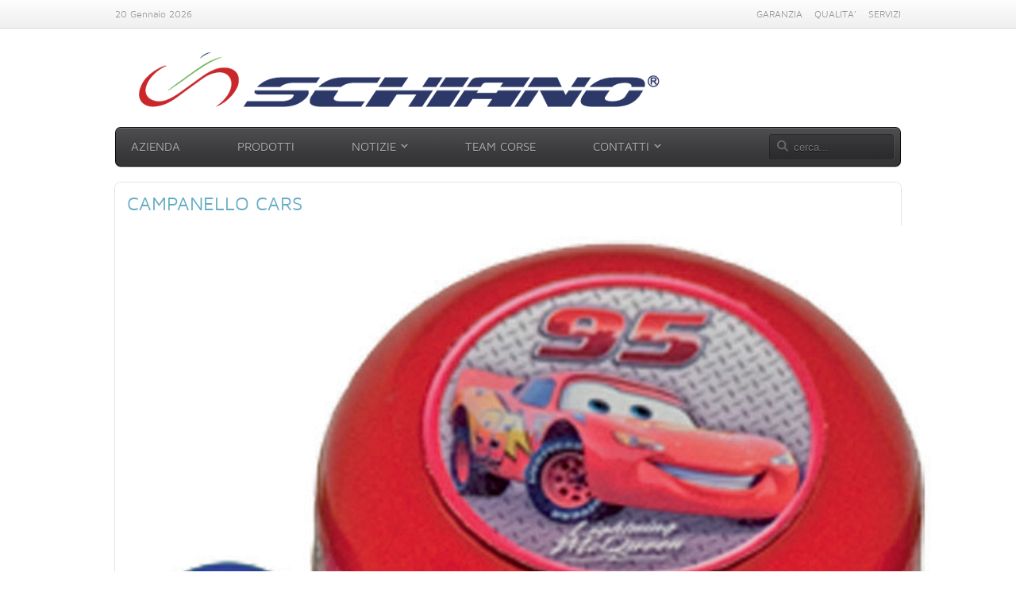

--- FILE ---
content_type: text/html; charset=UTF-8
request_url: https://www.schiano.eu/bicicletta/campanello-cars-2/
body_size: 8852
content:
<!DOCTYPE HTML>
<html lang="it-IT" dir="ltr">

<head>
<meta charset="UTF-8" />
<meta http-equiv="X-UA-Compatible" content="IE=edge,chrome=1">
<title>Mario Schiano Campanello Cars - Mario Schiano</title>
<link rel="shortcut icon" href="/wp-content/themes/cluod/favicon.ico" />
<link rel="apple-touch-icon-precomposed" href="" />
<meta name='robots' content='index, follow, max-image-preview:large, max-snippet:-1, max-video-preview:-1' />

	<!-- This site is optimized with the Yoast SEO plugin v26.7 - https://yoast.com/wordpress/plugins/seo/ -->
	<link rel="canonical" href="https://www.schiano.eu/bicicletta/campanello-cars-2/" />
	<meta property="og:locale" content="it_IT" />
	<meta property="og:type" content="article" />
	<meta property="og:title" content="Campanello Cars - Mario Schiano" />
	<meta property="og:url" content="https://www.schiano.eu/bicicletta/campanello-cars-2/" />
	<meta property="og:site_name" content="Mario Schiano" />
	<meta property="article:modified_time" content="2013-05-15T13:42:59+00:00" />
	<meta property="og:image" content="https://www.schiano.eu/wp-content/uploads/2013/04/campanello-cars.jpg" />
	<meta property="og:image:width" content="1024" />
	<meta property="og:image:height" content="870" />
	<meta property="og:image:type" content="image/jpeg" />
	<meta name="twitter:card" content="summary_large_image" />
	<script type="application/ld+json" class="yoast-schema-graph">{"@context":"https://schema.org","@graph":[{"@type":"WebPage","@id":"https://www.schiano.eu/bicicletta/campanello-cars-2/","url":"https://www.schiano.eu/bicicletta/campanello-cars-2/","name":"Campanello Cars - Mario Schiano","isPartOf":{"@id":"https://www.schiano.eu/#website"},"primaryImageOfPage":{"@id":"https://www.schiano.eu/bicicletta/campanello-cars-2/#primaryimage"},"image":{"@id":"https://www.schiano.eu/bicicletta/campanello-cars-2/#primaryimage"},"thumbnailUrl":"https://www.schiano.eu/wp-content/uploads/2013/04/campanello-cars.jpg","datePublished":"2013-04-05T11:30:20+00:00","dateModified":"2013-05-15T13:42:59+00:00","breadcrumb":{"@id":"https://www.schiano.eu/bicicletta/campanello-cars-2/#breadcrumb"},"inLanguage":"it-IT","potentialAction":[{"@type":"ReadAction","target":["https://www.schiano.eu/bicicletta/campanello-cars-2/"]}]},{"@type":"ImageObject","inLanguage":"it-IT","@id":"https://www.schiano.eu/bicicletta/campanello-cars-2/#primaryimage","url":"https://www.schiano.eu/wp-content/uploads/2013/04/campanello-cars.jpg","contentUrl":"https://www.schiano.eu/wp-content/uploads/2013/04/campanello-cars.jpg","width":1024,"height":870},{"@type":"BreadcrumbList","@id":"https://www.schiano.eu/bicicletta/campanello-cars-2/#breadcrumb","itemListElement":[{"@type":"ListItem","position":1,"name":"Home","item":"https://www.schiano.eu/"},{"@type":"ListItem","position":2,"name":"Biciclette","item":"https://www.schiano.eu/bicicletta/"},{"@type":"ListItem","position":3,"name":"Campanello Cars"}]},{"@type":"WebSite","@id":"https://www.schiano.eu/#website","url":"https://www.schiano.eu/","name":"Mario Schiano","description":"Produzione e vendita biciclette dal 1923","potentialAction":[{"@type":"SearchAction","target":{"@type":"EntryPoint","urlTemplate":"https://www.schiano.eu/?s={search_term_string}"},"query-input":{"@type":"PropertyValueSpecification","valueRequired":true,"valueName":"search_term_string"}}],"inLanguage":"it-IT"}]}</script>
	<!-- / Yoast SEO plugin. -->


<link rel="alternate" title="oEmbed (JSON)" type="application/json+oembed" href="https://www.schiano.eu/wp-json/oembed/1.0/embed?url=https%3A%2F%2Fwww.schiano.eu%2Fbicicletta%2Fcampanello-cars-2%2F" />
<link rel="alternate" title="oEmbed (XML)" type="text/xml+oembed" href="https://www.schiano.eu/wp-json/oembed/1.0/embed?url=https%3A%2F%2Fwww.schiano.eu%2Fbicicletta%2Fcampanello-cars-2%2F&#038;format=xml" />
<style id='wp-img-auto-sizes-contain-inline-css' type='text/css'>
img:is([sizes=auto i],[sizes^="auto," i]){contain-intrinsic-size:3000px 1500px}
/*# sourceURL=wp-img-auto-sizes-contain-inline-css */
</style>
<style id='wp-emoji-styles-inline-css' type='text/css'>

	img.wp-smiley, img.emoji {
		display: inline !important;
		border: none !important;
		box-shadow: none !important;
		height: 1em !important;
		width: 1em !important;
		margin: 0 0.07em !important;
		vertical-align: -0.1em !important;
		background: none !important;
		padding: 0 !important;
	}
/*# sourceURL=wp-emoji-styles-inline-css */
</style>
<link rel='stylesheet' id='wp-block-library-css' href='https://www.schiano.eu/wp-includes/css/dist/block-library/style.min.css?ver=ffe4b865f6e560d1b3885f32b9097186' type='text/css' media='all' />
<style id='global-styles-inline-css' type='text/css'>
:root{--wp--preset--aspect-ratio--square: 1;--wp--preset--aspect-ratio--4-3: 4/3;--wp--preset--aspect-ratio--3-4: 3/4;--wp--preset--aspect-ratio--3-2: 3/2;--wp--preset--aspect-ratio--2-3: 2/3;--wp--preset--aspect-ratio--16-9: 16/9;--wp--preset--aspect-ratio--9-16: 9/16;--wp--preset--color--black: #000000;--wp--preset--color--cyan-bluish-gray: #abb8c3;--wp--preset--color--white: #ffffff;--wp--preset--color--pale-pink: #f78da7;--wp--preset--color--vivid-red: #cf2e2e;--wp--preset--color--luminous-vivid-orange: #ff6900;--wp--preset--color--luminous-vivid-amber: #fcb900;--wp--preset--color--light-green-cyan: #7bdcb5;--wp--preset--color--vivid-green-cyan: #00d084;--wp--preset--color--pale-cyan-blue: #8ed1fc;--wp--preset--color--vivid-cyan-blue: #0693e3;--wp--preset--color--vivid-purple: #9b51e0;--wp--preset--gradient--vivid-cyan-blue-to-vivid-purple: linear-gradient(135deg,rgb(6,147,227) 0%,rgb(155,81,224) 100%);--wp--preset--gradient--light-green-cyan-to-vivid-green-cyan: linear-gradient(135deg,rgb(122,220,180) 0%,rgb(0,208,130) 100%);--wp--preset--gradient--luminous-vivid-amber-to-luminous-vivid-orange: linear-gradient(135deg,rgb(252,185,0) 0%,rgb(255,105,0) 100%);--wp--preset--gradient--luminous-vivid-orange-to-vivid-red: linear-gradient(135deg,rgb(255,105,0) 0%,rgb(207,46,46) 100%);--wp--preset--gradient--very-light-gray-to-cyan-bluish-gray: linear-gradient(135deg,rgb(238,238,238) 0%,rgb(169,184,195) 100%);--wp--preset--gradient--cool-to-warm-spectrum: linear-gradient(135deg,rgb(74,234,220) 0%,rgb(151,120,209) 20%,rgb(207,42,186) 40%,rgb(238,44,130) 60%,rgb(251,105,98) 80%,rgb(254,248,76) 100%);--wp--preset--gradient--blush-light-purple: linear-gradient(135deg,rgb(255,206,236) 0%,rgb(152,150,240) 100%);--wp--preset--gradient--blush-bordeaux: linear-gradient(135deg,rgb(254,205,165) 0%,rgb(254,45,45) 50%,rgb(107,0,62) 100%);--wp--preset--gradient--luminous-dusk: linear-gradient(135deg,rgb(255,203,112) 0%,rgb(199,81,192) 50%,rgb(65,88,208) 100%);--wp--preset--gradient--pale-ocean: linear-gradient(135deg,rgb(255,245,203) 0%,rgb(182,227,212) 50%,rgb(51,167,181) 100%);--wp--preset--gradient--electric-grass: linear-gradient(135deg,rgb(202,248,128) 0%,rgb(113,206,126) 100%);--wp--preset--gradient--midnight: linear-gradient(135deg,rgb(2,3,129) 0%,rgb(40,116,252) 100%);--wp--preset--font-size--small: 13px;--wp--preset--font-size--medium: 20px;--wp--preset--font-size--large: 36px;--wp--preset--font-size--x-large: 42px;--wp--preset--spacing--20: 0.44rem;--wp--preset--spacing--30: 0.67rem;--wp--preset--spacing--40: 1rem;--wp--preset--spacing--50: 1.5rem;--wp--preset--spacing--60: 2.25rem;--wp--preset--spacing--70: 3.38rem;--wp--preset--spacing--80: 5.06rem;--wp--preset--shadow--natural: 6px 6px 9px rgba(0, 0, 0, 0.2);--wp--preset--shadow--deep: 12px 12px 50px rgba(0, 0, 0, 0.4);--wp--preset--shadow--sharp: 6px 6px 0px rgba(0, 0, 0, 0.2);--wp--preset--shadow--outlined: 6px 6px 0px -3px rgb(255, 255, 255), 6px 6px rgb(0, 0, 0);--wp--preset--shadow--crisp: 6px 6px 0px rgb(0, 0, 0);}:where(.is-layout-flex){gap: 0.5em;}:where(.is-layout-grid){gap: 0.5em;}body .is-layout-flex{display: flex;}.is-layout-flex{flex-wrap: wrap;align-items: center;}.is-layout-flex > :is(*, div){margin: 0;}body .is-layout-grid{display: grid;}.is-layout-grid > :is(*, div){margin: 0;}:where(.wp-block-columns.is-layout-flex){gap: 2em;}:where(.wp-block-columns.is-layout-grid){gap: 2em;}:where(.wp-block-post-template.is-layout-flex){gap: 1.25em;}:where(.wp-block-post-template.is-layout-grid){gap: 1.25em;}.has-black-color{color: var(--wp--preset--color--black) !important;}.has-cyan-bluish-gray-color{color: var(--wp--preset--color--cyan-bluish-gray) !important;}.has-white-color{color: var(--wp--preset--color--white) !important;}.has-pale-pink-color{color: var(--wp--preset--color--pale-pink) !important;}.has-vivid-red-color{color: var(--wp--preset--color--vivid-red) !important;}.has-luminous-vivid-orange-color{color: var(--wp--preset--color--luminous-vivid-orange) !important;}.has-luminous-vivid-amber-color{color: var(--wp--preset--color--luminous-vivid-amber) !important;}.has-light-green-cyan-color{color: var(--wp--preset--color--light-green-cyan) !important;}.has-vivid-green-cyan-color{color: var(--wp--preset--color--vivid-green-cyan) !important;}.has-pale-cyan-blue-color{color: var(--wp--preset--color--pale-cyan-blue) !important;}.has-vivid-cyan-blue-color{color: var(--wp--preset--color--vivid-cyan-blue) !important;}.has-vivid-purple-color{color: var(--wp--preset--color--vivid-purple) !important;}.has-black-background-color{background-color: var(--wp--preset--color--black) !important;}.has-cyan-bluish-gray-background-color{background-color: var(--wp--preset--color--cyan-bluish-gray) !important;}.has-white-background-color{background-color: var(--wp--preset--color--white) !important;}.has-pale-pink-background-color{background-color: var(--wp--preset--color--pale-pink) !important;}.has-vivid-red-background-color{background-color: var(--wp--preset--color--vivid-red) !important;}.has-luminous-vivid-orange-background-color{background-color: var(--wp--preset--color--luminous-vivid-orange) !important;}.has-luminous-vivid-amber-background-color{background-color: var(--wp--preset--color--luminous-vivid-amber) !important;}.has-light-green-cyan-background-color{background-color: var(--wp--preset--color--light-green-cyan) !important;}.has-vivid-green-cyan-background-color{background-color: var(--wp--preset--color--vivid-green-cyan) !important;}.has-pale-cyan-blue-background-color{background-color: var(--wp--preset--color--pale-cyan-blue) !important;}.has-vivid-cyan-blue-background-color{background-color: var(--wp--preset--color--vivid-cyan-blue) !important;}.has-vivid-purple-background-color{background-color: var(--wp--preset--color--vivid-purple) !important;}.has-black-border-color{border-color: var(--wp--preset--color--black) !important;}.has-cyan-bluish-gray-border-color{border-color: var(--wp--preset--color--cyan-bluish-gray) !important;}.has-white-border-color{border-color: var(--wp--preset--color--white) !important;}.has-pale-pink-border-color{border-color: var(--wp--preset--color--pale-pink) !important;}.has-vivid-red-border-color{border-color: var(--wp--preset--color--vivid-red) !important;}.has-luminous-vivid-orange-border-color{border-color: var(--wp--preset--color--luminous-vivid-orange) !important;}.has-luminous-vivid-amber-border-color{border-color: var(--wp--preset--color--luminous-vivid-amber) !important;}.has-light-green-cyan-border-color{border-color: var(--wp--preset--color--light-green-cyan) !important;}.has-vivid-green-cyan-border-color{border-color: var(--wp--preset--color--vivid-green-cyan) !important;}.has-pale-cyan-blue-border-color{border-color: var(--wp--preset--color--pale-cyan-blue) !important;}.has-vivid-cyan-blue-border-color{border-color: var(--wp--preset--color--vivid-cyan-blue) !important;}.has-vivid-purple-border-color{border-color: var(--wp--preset--color--vivid-purple) !important;}.has-vivid-cyan-blue-to-vivid-purple-gradient-background{background: var(--wp--preset--gradient--vivid-cyan-blue-to-vivid-purple) !important;}.has-light-green-cyan-to-vivid-green-cyan-gradient-background{background: var(--wp--preset--gradient--light-green-cyan-to-vivid-green-cyan) !important;}.has-luminous-vivid-amber-to-luminous-vivid-orange-gradient-background{background: var(--wp--preset--gradient--luminous-vivid-amber-to-luminous-vivid-orange) !important;}.has-luminous-vivid-orange-to-vivid-red-gradient-background{background: var(--wp--preset--gradient--luminous-vivid-orange-to-vivid-red) !important;}.has-very-light-gray-to-cyan-bluish-gray-gradient-background{background: var(--wp--preset--gradient--very-light-gray-to-cyan-bluish-gray) !important;}.has-cool-to-warm-spectrum-gradient-background{background: var(--wp--preset--gradient--cool-to-warm-spectrum) !important;}.has-blush-light-purple-gradient-background{background: var(--wp--preset--gradient--blush-light-purple) !important;}.has-blush-bordeaux-gradient-background{background: var(--wp--preset--gradient--blush-bordeaux) !important;}.has-luminous-dusk-gradient-background{background: var(--wp--preset--gradient--luminous-dusk) !important;}.has-pale-ocean-gradient-background{background: var(--wp--preset--gradient--pale-ocean) !important;}.has-electric-grass-gradient-background{background: var(--wp--preset--gradient--electric-grass) !important;}.has-midnight-gradient-background{background: var(--wp--preset--gradient--midnight) !important;}.has-small-font-size{font-size: var(--wp--preset--font-size--small) !important;}.has-medium-font-size{font-size: var(--wp--preset--font-size--medium) !important;}.has-large-font-size{font-size: var(--wp--preset--font-size--large) !important;}.has-x-large-font-size{font-size: var(--wp--preset--font-size--x-large) !important;}
/*# sourceURL=global-styles-inline-css */
</style>

<style id='classic-theme-styles-inline-css' type='text/css'>
/*! This file is auto-generated */
.wp-block-button__link{color:#fff;background-color:#32373c;border-radius:9999px;box-shadow:none;text-decoration:none;padding:calc(.667em + 2px) calc(1.333em + 2px);font-size:1.125em}.wp-block-file__button{background:#32373c;color:#fff;text-decoration:none}
/*# sourceURL=/wp-includes/css/classic-themes.min.css */
</style>
<link rel='stylesheet' id='contact-form-7-css' href='https://www.schiano.eu/wp-content/plugins/contact-form-7/includes/css/styles.css?ver=6.1.4' type='text/css' media='all' />
<link rel='stylesheet' id='wk-styles-css' href='https://www.schiano.eu/wp-content/plugins/widgetkit/cache/wk-styles-372f6bd8.css?ver=ffe4b865f6e560d1b3885f32b9097186' type='text/css' media='all' />
<script type="text/javascript" src="https://www.schiano.eu/wp-includes/js/jquery/jquery.min.js?ver=3.7.1" id="jquery-core-js"></script>
<script type="text/javascript" src="https://www.schiano.eu/wp-includes/js/jquery/jquery-migrate.min.js?ver=3.4.1" id="jquery-migrate-js"></script>
<script type="text/javascript" src="https://www.schiano.eu/wp-content/plugins/widgetkit/cache/uikit2-000b79f1.js?ver=ffe4b865f6e560d1b3885f32b9097186" id="uikit2-js"></script>
<script type="text/javascript" src="https://www.schiano.eu/wp-content/plugins/widgetkit/cache/wk-scripts-1baaac7c.js?ver=ffe4b865f6e560d1b3885f32b9097186" id="wk-scripts-js"></script>
<link rel="https://api.w.org/" href="https://www.schiano.eu/wp-json/" /><link rel="EditURI" type="application/rsd+xml" title="RSD" href="https://www.schiano.eu/xmlrpc.php?rsd" />

<link rel='shortlink' href='https://www.schiano.eu/?p=2041' />

<!-- Dynamic Widgets by QURL loaded - http://www.dynamic-widgets.com //-->
<link rel="stylesheet" href="/wp-content/themes/cluod/css/base.css" />
<link rel="stylesheet" href="/wp-content/themes/cluod/css/layout.css" />
<link rel="stylesheet" href="/wp-content/themes/cluod/css/menus.css" />
<style>body { min-width: 1000px; }
.wrapper { width: 1000px; }
#sidebar-a { width: 0px; }
#maininner { width: 1000px; }
#menu .dropdown { width: 250px; }
#menu .columns2 { width: 500px; }
#menu .columns3 { width: 750px; }
#menu .columns4 { width: 1000px; }</style>
<link rel="stylesheet" href="/wp-content/themes/cluod/css/modules.css" />
<link rel="stylesheet" href="/wp-content/themes/cluod/css/tools.css" />
<link rel="stylesheet" href="/wp-content/themes/cluod/css/system.css" />
<link rel="stylesheet" href="/wp-content/themes/cluod/css/extensions.css" />
<link rel="stylesheet" href="/wp-content/themes/cluod/css/custom.css" />
<link rel="stylesheet" href="/wp-content/themes/cluod/css/animations.css" />
<link rel="stylesheet" href="/wp-content/themes/cluod/css/color/lightblue.css" />
<link rel="stylesheet" href="/wp-content/themes/cluod/css/font1/mavenpro.css" />
<link rel="stylesheet" href="/wp-content/themes/cluod/css/font2/mavenpro.css" />
<link rel="stylesheet" href="/wp-content/themes/cluod/css/font3/mavenpro.css" />
<link rel="stylesheet" href="/wp-content/themes/cluod/css/style.css" />
<link rel="stylesheet" href="/wp-content/themes/cluod/css/print.css" />
<link rel="stylesheet" href="/wp-content/themes/cluod/fonts/mavenpro.css" />
<script src="/wp-content/themes/cluod/warp/js/warp.js"></script>
<script src="/wp-content/themes/cluod/warp/js/accordionmenu.js"></script>
<script src="/wp-content/themes/cluod/warp/js/dropdownmenu.js"></script>
<script src="/wp-content/themes/cluod/js/template.js"></script>
<script type="text/javascript">

  var _gaq = _gaq || [];
  _gaq.push(['_setAccount', 'UA-38660102-1']);
  _gaq.push(['_trackPageview']);

  (function() {
    var ga = document.createElement('script'); ga.type = 'text/javascript'; ga.async = true;
    ga.src = ('https:' == document.location.protocol ? 'https://ssl' : 'http://www') + '.google-analytics.com/ga.js';
    var s = document.getElementsByTagName('script')[0]; s.parentNode.insertBefore(ga, s);
  })();

</script>

</head>

<body id="page" class="page wp-singular bicicletta-template-default single single-bicicletta postid-2041 wp-theme-cluod sidebar-a-right sidebar-b-right isblog wp-single wp-bicicletta wp-bicicletta-2041" data-config='{"twitter":0,"plusone":0,"facebook":0}'>

	<div id="page-bg">
	
		<div id="page-bg2">

						<div id="absolute">
							</div>
						
			<div id="block-toolbar">
			
				<div class="wrapper">
					
					<div id="toolbar" class="grid-block">
				
												<div class="float-left">
						
														<time datetime="2026-01-20">20 Gennaio 2026</time>
													
														
						</div>
													
												<div class="float-right"><div class="module widget_nav_menu widget_nav_menu deepest">

			<ul class="menu menu-line"><li class="level1 item902"><a href="https://www.schiano.eu/garanzia/" class="level1"><span>GARANZIA</span></a></li><li class="level1 item901"><a href="https://www.schiano.eu/qualita/" class="level1"><span>QUALITA’</span></a></li><li class="level1 item900"><a href="https://www.schiano.eu/servizi/" class="level1"><span>SERVIZI</span></a></li></ul>		
</div></div>
											
					</div>
					
				</div>
				
			</div>
			
			<div class="wrapper grid-block">
		
				<header id="header">
		
					<div id="headerbar" class="grid-block">
					
							
						<div style="float:left; margin-left:30px;"><a id="logo" href="http://www.schiano.eu">
						<img src="http://www.schiano.eu/wp-content/uploads/images/logo2014.png" title="Schiano" style="margin-top:5px;"></a></div>
												
												<div class="left"><div class="module advanced_text advanced_text deepest">

			<div class='AdvancedText'></div>		
</div></div>
												
					</div>
		
					<div id="menubar" class="grid-block">
						
												<nav id="menu">
<ul class="menu menu-dropdown"><li class="level1 item121"><a href="https://www.schiano.eu/azienda/" class="level1"><span>Azienda</span></a></li><li class="level1 item222"><a href="https://www.schiano.eu/bici/schiano/" class="level1"><span>Prodotti</span></a></li><li class="level1 item1094 parent"><a href="https://www.schiano.eu/category/notizie/" class="level1 parent"><span>Notizie</span></a><div class="dropdown columns1"><div class="dropdown-bg"><div><div class="width100 column"><ul class="level2"><li class="level2 item1096"><a href="https://www.schiano.eu/category/notizie/rassegna-stampa/" class="level2"><span>Rassegna Stampa</span></a></li><li class="level2 item2804"><a href="https://www.schiano.eu/category/notizie/pubblicazioni/" class="level2"><span>Pubblicazioni</span></a></li><li class="level2 item1097"><a href="https://www.schiano.eu/category/notizie/gallerie-fotografiche/" class="level2"><span>Gallerie fotografiche</span></a></li></ul></div></div></div></div></li><li class="level1 item128"><a href="https://www.schiano.eu/team-corse/unione-ciclistica-atellana/" class="level1"><span>Team Corse</span></a></li><li class="level1 item127 parent"><a href="https://www.schiano.eu/contatti/" class="level1 parent"><span>Contatti</span></a><div class="dropdown columns1"><div class="dropdown-bg"><div><div class="width100 column"><ul class="level2"><li class="level2 item3073"><a href="https://www.schiano.eu/contatti/" class="level2"><span>Scrivi una mail</span></a></li><li class="level2 item3872"><a href="https://www.schiano.eu/contatti/richiesta-assistenza/" class="level2"><span>Richiesta di Assistenza</span></a></li><li class="level2 item4158"><a href="https://www.schiano.eu/servizi/registrazione-prodotto/" class="level2"><span>Registrazione prodotto</span></a></li><li class="level2 item2653"><a href="https://www.schiano.eu/contatti/dove-siamo/" class="level2"><span>Dove Siamo</span></a></li><li class="level2 item3998"><a href="https://www.schiano.eu/contatti/punto-vendita/" class="level2"><span>Punto Vendita</span></a></li></ul></div></div></div></div></li></ul></nav>
								
												<div id="search"><form id="search-2" class="searchbox" action="https://www.schiano.eu/" method="get" role="search">
	<input type="text" value="" name="s" placeholder="cerca..." />
	<button type="reset" value="Reset"></button>
</form>

<script src="/wp-content/themes/cluod/warp/js/search.js"></script>
<script>
jQuery(function($) {
	$('#search-2 input[name=s]').search({'url': 'https://www.schiano.eu/wp-admin/admin-ajax.php?action=warp_search', 'param': 's', 'msgResultsHeader': 'Risultati della Ricerca', 'msgMoreResults': 'Altri Risultati', 'msgNoResults': 'Nessun risultato trovato'}).placeholder();
});
</script></div>
												
					</div>
				
									
				</header>
		
								<section id="top-a" class="grid-block"><div class="grid-box width100 grid-v"><div class="module advanced_text advanced_text deepest">

			<div class='AdvancedText'></div>		
</div></div></section>
								
								
								<div id="main" class="grid-block">
				
					<div id="maininner" class="grid-box">
					
								
								
												<section id="content" class="grid-block"><div id="system">
	<header>
		<div style="float:left;"><h2 class="title">Campanello Cars</h2></div>
		<div style="float:right;">
						<div style="float:right; padding-right:5px;"><div fb-xfbml-state="rendered" class="fb-like fb_edge_widget_with_comment fb_iframe_widget" data-href="https://www.schiano.eu/bicicletta/campanello-cars-2/" data-send="false" data-layout="button_count" data-width="110" data-show-faces="false"><span style="height: 20px; width: 110px;"><iframe src="http://www.facebook.com/plugins/like.php?api_key=502263856474319&amp;locale=it_IT&amp;sdk=joey&amp;channel_url=http%3A%2F%2Fstatic.ak.facebook.com%2Fconnect%2Fxd_arbiter.php%3Fversion%3D18%23cb%3Df32e1789a1124d6%26origin%3Dhttp%253A%252F%252Fwww.schiano.eu%252Ff1e328b424dff2c%26domain%3Dwww.schiano.eu%26relation%3Dparent.parent&amp;href=https://www.schiano.eu/bicicletta/campanello-cars-2/&amp;node_type=link&amp;width=110&amp;layout=button_count&amp;colorscheme=light&amp;show_faces=false&amp;send=false&amp;extended_social_context=false" class="fb_ltr" title="Campanello Cars" style="border: medium none; overflow: hidden; height: 20px; width: 110px;" name="fd749353f35966" id="f3bc54e591c426c" scrolling="no"></iframe></span></div></div>
			
						<div style="float:right; padding-right:5px;"><iframe data-twttr-rendered="true" title="Twitter Tweet Button" style="width: 68px; height: 20px;" class="twitter-share-button twitter-count-none" src="http://platform.twitter.com/widgets/tweet_button.1360972506.html#_=1361624356351&amp;count=none&amp;id=twitter-widget-0&amp;lang=it&amp;original_referer=https://www.schiano.eu/bicicletta/campanello-cars-2/&amp;size=m&amp;text=Campanello Cars&amp;url=https://www.schiano.eu/bicicletta/campanello-cars-2/" allowtransparency="true" frameborder="0" scrolling="no"></iframe></div>
			
			
		</div>
	</header>

	<article style="clear:both;" class="item" data-permalink="https://www.schiano.eu/bicicletta/campanello-cars-2/">

					<div align="center">
			<a data-lightbox="group:bicicletta;titlePosition:inside" href="https://www.schiano.eu/wp-content/uploads/2013/04/campanello-cars.jpg" title="Campanello Cars" >						<img width="1024" height="870" src="https://www.schiano.eu/wp-content/uploads/2013/04/campanello-cars.jpg" class="post-thumbnail wp-post-image" alt="" decoding="async" fetchpriority="high" srcset="https://www.schiano.eu/wp-content/uploads/2013/04/campanello-cars.jpg 1024w, https://www.schiano.eu/wp-content/uploads/2013/04/campanello-cars-140x119.jpg 140w, https://www.schiano.eu/wp-content/uploads/2013/04/campanello-cars-700x594.jpg 700w" sizes="(max-width: 1024px) 100vw, 1024px" />			</a>
			</div>
				
		<div style="min-height:30px; padding-top:10px;">
							  <div style="float:left;"><a class="button-more" href="https://www.schiano.eu/bicicletta/campanello-barbie-2/">Campanello Barbie</a></div>
							  <div style="float:right;"><a class="button-more" href="https://www.schiano.eu/bicicletta/campanello-mickey-2/">Campanello Mickey</a></div>
					</div>

		<div class="content clearfix" style="margin:15px;">
					</div>
	</article>




			

	<div id="accordion-151-50a6475298290" class="wk-accordion wk-accordion-default clearfix"  data-widgetkit="accordion" data-options='{"style":"default","collapseall":1,"matchheight":1,"index":0,"duration":500,"width":"auto","order":"default"}'>

	<h3 class="toggler">Scheda Tecnica Campanello Cars</h3>
		<div><div class="content wk-content clearfix">
			<ul class="zebra"><li class="odd"><table><tr><td width="50" align="center"><img src="http://www.schiano.eu/wp-content/uploads/icons/colori.gif" title="Colori" alt="" ></td><td width="100">Colori</td><td width="300"><p>Rosso</p>
</td><td width="20">&nbsp;</td><td width="50" align="center"><img src="http://www.schiano.eu/wp-content/uploads/icons/null.gif" title="Barcode" alt="" ></td><td width="100">Barcode</td><td width="330">3496278920848</td></tr></table></li><li><table><tr><td width="50" align="center"><img src="http://www.schiano.eu/wp-content/uploads/icons/codice-articolo.gif" title="Codice Articolo" alt="" ></td><td width="100">Codice Articolo</td><td width="300">2042</td><td width="20">&nbsp;</td><td width="50" align="center">&nbsp;</td><td width="100">&nbsp;</td><td width="330">&nbsp;</td></tr></table></li></ul>		</div></div>
	<h3 class="toggler">Geometrie</h3>
		<div><div class="content wk-content clearfix">
		
		<p class="gallery">
		
		
				</p>
		
		</div></div>
	<h3 class="toggler">Particolari</h3>
		<div><div class="content wk-content clearfix">
		
				</div></div>
	</div>	
</div>
				</section>
								
								
					</div>
					<!-- maininner end -->
					
										<aside id="sidebar-a" class="grid-box"></aside>
										
							
				</div>
								<!-- main end -->
		
								
								<section id="bottom-b" class="grid-block"><div class="grid-box width100 grid-v"><div class="module mod-black advanced_text deepest">

			<div class='AdvancedText'></div>		
</div></div></section>
								
								<footer id="footer" class="grid-block">
		
										<a id="totop-scroller" href="#page"></a>
							
					<div class="module widget_custom_html widget_custom_html deepest">

			<div class="textwidget custom-html-widget"><p>Copyright © 2013-2018 MARIO SCHIANO s.p.a., All rights reserved.<br />
Tutti i diritti riservati. I marchi, i loghi e le immagini sono dei legittimi proprietari.<br />
<a href="/privacy-policy">Privacy Policy</a></p></div>		
</div>		
				</footer>
								
			</div>
				
		</div>

	</div>
	
	<script type="speculationrules">
{"prefetch":[{"source":"document","where":{"and":[{"href_matches":"/*"},{"not":{"href_matches":["/wp-*.php","/wp-admin/*","/wp-content/uploads/*","/wp-content/*","/wp-content/plugins/*","/wp-content/themes/cluod/*","/*\\?(.+)"]}},{"not":{"selector_matches":"a[rel~=\"nofollow\"]"}},{"not":{"selector_matches":".no-prefetch, .no-prefetch a"}}]},"eagerness":"conservative"}]}
</script>
<script type="text/javascript" src="https://www.schiano.eu/wp-includes/js/dist/hooks.min.js?ver=dd5603f07f9220ed27f1" id="wp-hooks-js"></script>
<script type="text/javascript" src="https://www.schiano.eu/wp-includes/js/dist/i18n.min.js?ver=c26c3dc7bed366793375" id="wp-i18n-js"></script>
<script type="text/javascript" id="wp-i18n-js-after">
/* <![CDATA[ */
wp.i18n.setLocaleData( { 'text direction\u0004ltr': [ 'ltr' ] } );
//# sourceURL=wp-i18n-js-after
/* ]]> */
</script>
<script type="text/javascript" src="https://www.schiano.eu/wp-content/plugins/contact-form-7/includes/swv/js/index.js?ver=6.1.4" id="swv-js"></script>
<script type="text/javascript" id="contact-form-7-js-translations">
/* <![CDATA[ */
( function( domain, translations ) {
	var localeData = translations.locale_data[ domain ] || translations.locale_data.messages;
	localeData[""].domain = domain;
	wp.i18n.setLocaleData( localeData, domain );
} )( "contact-form-7", {"translation-revision-date":"2026-01-14 20:31:08+0000","generator":"GlotPress\/4.0.3","domain":"messages","locale_data":{"messages":{"":{"domain":"messages","plural-forms":"nplurals=2; plural=n != 1;","lang":"it"},"This contact form is placed in the wrong place.":["Questo modulo di contatto \u00e8 posizionato nel posto sbagliato."],"Error:":["Errore:"]}},"comment":{"reference":"includes\/js\/index.js"}} );
//# sourceURL=contact-form-7-js-translations
/* ]]> */
</script>
<script type="text/javascript" id="contact-form-7-js-before">
/* <![CDATA[ */
var wpcf7 = {
    "api": {
        "root": "https:\/\/www.schiano.eu\/wp-json\/",
        "namespace": "contact-form-7\/v1"
    }
};
//# sourceURL=contact-form-7-js-before
/* ]]> */
</script>
<script type="text/javascript" src="https://www.schiano.eu/wp-content/plugins/contact-form-7/includes/js/index.js?ver=6.1.4" id="contact-form-7-js"></script>
<script id="wp-emoji-settings" type="application/json">
{"baseUrl":"https://s.w.org/images/core/emoji/17.0.2/72x72/","ext":".png","svgUrl":"https://s.w.org/images/core/emoji/17.0.2/svg/","svgExt":".svg","source":{"concatemoji":"https://www.schiano.eu/wp-includes/js/wp-emoji-release.min.js?ver=ffe4b865f6e560d1b3885f32b9097186"}}
</script>
<script type="module">
/* <![CDATA[ */
/*! This file is auto-generated */
const a=JSON.parse(document.getElementById("wp-emoji-settings").textContent),o=(window._wpemojiSettings=a,"wpEmojiSettingsSupports"),s=["flag","emoji"];function i(e){try{var t={supportTests:e,timestamp:(new Date).valueOf()};sessionStorage.setItem(o,JSON.stringify(t))}catch(e){}}function c(e,t,n){e.clearRect(0,0,e.canvas.width,e.canvas.height),e.fillText(t,0,0);t=new Uint32Array(e.getImageData(0,0,e.canvas.width,e.canvas.height).data);e.clearRect(0,0,e.canvas.width,e.canvas.height),e.fillText(n,0,0);const a=new Uint32Array(e.getImageData(0,0,e.canvas.width,e.canvas.height).data);return t.every((e,t)=>e===a[t])}function p(e,t){e.clearRect(0,0,e.canvas.width,e.canvas.height),e.fillText(t,0,0);var n=e.getImageData(16,16,1,1);for(let e=0;e<n.data.length;e++)if(0!==n.data[e])return!1;return!0}function u(e,t,n,a){switch(t){case"flag":return n(e,"\ud83c\udff3\ufe0f\u200d\u26a7\ufe0f","\ud83c\udff3\ufe0f\u200b\u26a7\ufe0f")?!1:!n(e,"\ud83c\udde8\ud83c\uddf6","\ud83c\udde8\u200b\ud83c\uddf6")&&!n(e,"\ud83c\udff4\udb40\udc67\udb40\udc62\udb40\udc65\udb40\udc6e\udb40\udc67\udb40\udc7f","\ud83c\udff4\u200b\udb40\udc67\u200b\udb40\udc62\u200b\udb40\udc65\u200b\udb40\udc6e\u200b\udb40\udc67\u200b\udb40\udc7f");case"emoji":return!a(e,"\ud83e\u1fac8")}return!1}function f(e,t,n,a){let r;const o=(r="undefined"!=typeof WorkerGlobalScope&&self instanceof WorkerGlobalScope?new OffscreenCanvas(300,150):document.createElement("canvas")).getContext("2d",{willReadFrequently:!0}),s=(o.textBaseline="top",o.font="600 32px Arial",{});return e.forEach(e=>{s[e]=t(o,e,n,a)}),s}function r(e){var t=document.createElement("script");t.src=e,t.defer=!0,document.head.appendChild(t)}a.supports={everything:!0,everythingExceptFlag:!0},new Promise(t=>{let n=function(){try{var e=JSON.parse(sessionStorage.getItem(o));if("object"==typeof e&&"number"==typeof e.timestamp&&(new Date).valueOf()<e.timestamp+604800&&"object"==typeof e.supportTests)return e.supportTests}catch(e){}return null}();if(!n){if("undefined"!=typeof Worker&&"undefined"!=typeof OffscreenCanvas&&"undefined"!=typeof URL&&URL.createObjectURL&&"undefined"!=typeof Blob)try{var e="postMessage("+f.toString()+"("+[JSON.stringify(s),u.toString(),c.toString(),p.toString()].join(",")+"));",a=new Blob([e],{type:"text/javascript"});const r=new Worker(URL.createObjectURL(a),{name:"wpTestEmojiSupports"});return void(r.onmessage=e=>{i(n=e.data),r.terminate(),t(n)})}catch(e){}i(n=f(s,u,c,p))}t(n)}).then(e=>{for(const n in e)a.supports[n]=e[n],a.supports.everything=a.supports.everything&&a.supports[n],"flag"!==n&&(a.supports.everythingExceptFlag=a.supports.everythingExceptFlag&&a.supports[n]);var t;a.supports.everythingExceptFlag=a.supports.everythingExceptFlag&&!a.supports.flag,a.supports.everything||((t=a.source||{}).concatemoji?r(t.concatemoji):t.wpemoji&&t.twemoji&&(r(t.twemoji),r(t.wpemoji)))});
//# sourceURL=https://www.schiano.eu/wp-includes/js/wp-emoji-loader.min.js
/* ]]> */
</script>
	
</body>
</html>